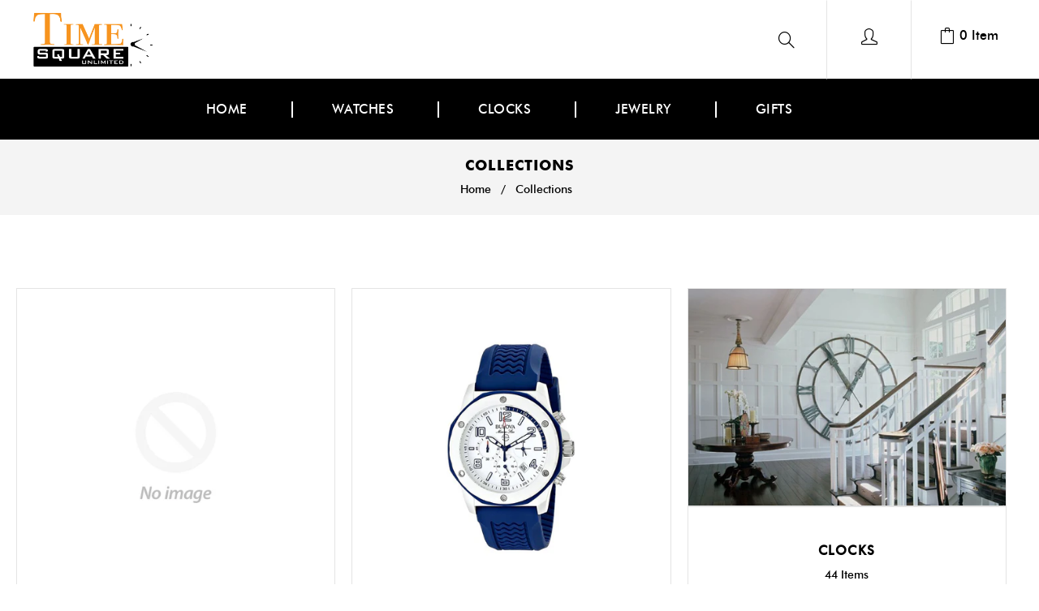

--- FILE ---
content_type: text/javascript
request_url: https://timesquareintl.com/cdn/shop/t/3/assets/jquery-ui-totop.js?v=165831731794869972401558547480
body_size: -307
content:
(function($){$.fn.UItoTop=function(options){var defaults={text:"Top",min:200,inDelay:600,outDelay:400,containerID:"toTop",containerHoverID:"toTopHover",scrollSpeed:1200,easingType:"linear"},settings=$.extend(defaults,options),containerIDhash="#"+settings.containerID,containerHoverIDHash="#"+settings.containerHoverID;$("body").append('<a href="#" id="'+settings.containerID+'"><i class="fa fa-long-arrow-up"></i></a>'),$(containerIDhash).hide().on("click.UItoTop",function(){return $("html, body").animate({scrollTop:0},settings.scrollSpeed,settings.easingType),$("#"+settings.containerHoverID,this).stop().animate({opacity:0},settings.inDelay,settings.easingType),!1}).prepend('<span id="'+settings.containerHoverID+'"></span>').hover(function(){$(containerHoverIDHash,this).stop().animate({opacity:1},600,"linear")},function(){$(containerHoverIDHash,this).stop().animate({opacity:0},700,"linear")}),$(window).scroll(function(){var sd=$(window).scrollTop();typeof document.body.style.maxHeight=="undefined"&&$(containerIDhash).css({position:"absolute",top:sd+$(window).height()-50}),sd>settings.min?$(containerIDhash).fadeIn(settings.inDelay):$(containerIDhash).fadeOut(settings.Outdelay)})}})(jQuery);
//# sourceMappingURL=/cdn/shop/t/3/assets/jquery-ui-totop.js.map?v=165831731794869972401558547480
